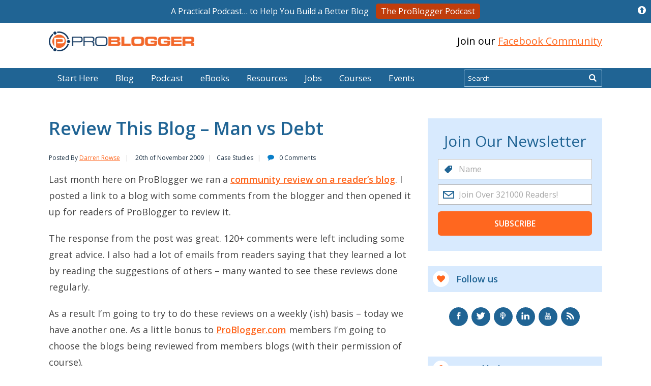

--- FILE ---
content_type: text/css
request_url: https://problogger.com/wp-content/plugins/pb-sticky-top-bar-messenger/assets/css/pb_sticky_top_bar.min.css?ver=6.3.1
body_size: 100
content:
@media screen and (max-width:782px){.admin-bar .sticky-top-bar-message{top:46px!important}.admin-bar .sticky-top-bar-message.bottom-bar{top:auto!important;bottom:0!important}.admin-bar .sticky-top-bar-open-button{top:44px!important}.admin-bar .sticky-top-bar-open-button.bottom-bar{top:auto!important;bottom:0!important}.sticky-top-bar-message .message-button.static,.sticky-top-bar-message .message.static,.sticky-top-bar-message .mobile-message,.sticky-top-bar-message .mobile-message-button{display:inline-block!important}.sticky-top-bar-message .message,.sticky-top-bar-message .message-button,.sticky-top-bar-message .mobile-message-button.hide,.sticky-top-bar-message .mobile-message.hide{display:none!important}}@media screen and (max-width:600px){.sticky-top-bar-message,.sticky-top-bar-open-button{position:absolute!important}.sticky-top-bar-message.mobile-sticky,.sticky-top-bar-open-button.mobile-sticky{position:fixed!important;top:0!important}.sticky-top-bar-message.bottom-bar,.sticky-top-bar-open-button.bottom-bar{top:auto!important;bottom:0!important;position:fixed!important}}.sticky-top-bar-message .mobile-message,.sticky-top-bar-message .mobile-message-button{display:none}.admin-bar .sticky-top-bar-message{top:32px}.admin-bar .sticky-top-bar-message.bottom-bar{top:auto;bottom:0}.sticky-top-bar-message{text-align:center;height:45px;line-height:45px;z-index:99997;position:fixed;top:0;width:100%}.sticky-top-bar-message.bottom-bar{top:auto;bottom:0}.sticky-top-bar-message.desktop-absolute{position:absolute}.sticky-top-bar-message.current{z-index:99998}.sticky-top-bar-message *{display:inline-block}.sticky-top-bar-message a,.sticky-top-bar-message button,.sticky-top-bar-message input[type=submit]{text-decoration:none;border-radius:5px;padding:0 10px;margin-left:10px;line-height:30px}.sticky-top-bar-message a.non-flat,.sticky-top-bar-message button.non-flat,.sticky-top-bar-message input[type=submit].non-flat{box-shadow:inset 0 -3px 0 rgba(0,0,0,.2);position:relative}.sticky-top-bar-message a.non-flat:active,.sticky-top-bar-message button.non-flat:active,.sticky-top-bar-message input[type=submit].non-flat:active{box-shadow:inset 0 0 rgba(0,0,0,.2);top:2px}.sticky-top-bar-message p{margin:0}.sticky-top-bar-close-button,.sticky-top-bar-open-button{position:absolute;right:10px;cursor:pointer}.sticky-top-bar-close-button img{margin-top:-4px;width:16px}.sticky-top-bar-open-button{position:fixed;top:0;line-height:45px;z-index:1}.sticky-top-bar-open-button.bottom-bar{top:auto;bottom:0}.sticky-top-bar-open-button.desktop-absolute{position:absolute}.sticky-top-bar-open-button img{width:16px}.admin-bar .sticky-top-bar-open-button{top:30px}.admin-bar .sticky-top-bar-open-button.bottom-bar{top:auto;bottom:0}

--- FILE ---
content_type: text/css
request_url: https://problogger.com/wp-content/themes/problogger-redesign/build/comments-8530317814.css
body_size: 1433
content:
@charset "UTF-8";.comment-snippet .top .meta .author a,.comment-snippet .top .meta .date{color:inherit;-webkit-transition:border .1s ease-in-out,color .1s ease-in-out,background .1s ease-in-out;-o-transition:border .1s ease-in-out,color .1s ease-in-out,background .1s ease-in-out;transition:border .1s ease-in-out,color .1s ease-in-out,background .1s ease-in-out;text-decoration:none}.comment-respond .comment-form .submit,.comment-respond a,.comment-snippet .top .meta .author a,.comment-snippet .top .meta .date,.comments-navigation .next a,.comments-navigation .previous a{-webkit-transition:border .1s ease-in-out,color .1s ease-in-out,background .1s ease-in-out;-o-transition:border .1s ease-in-out,color .1s ease-in-out,background .1s ease-in-out;transition:border .1s ease-in-out,color .1s ease-in-out,background .1s ease-in-out}html{-webkit-box-sizing:border-box;box-sizing:border-box;font-family:"Open Sans",sans-serif;-webkit-font-smoothing:antialiased;-moz-osx-font-smoothing:grayscale}*,:after,:before{-webkit-box-sizing:inherit;box-sizing:inherit}.screen-reader-text{border:0;clip:rect(1px,1px,1px,1px);-webkit-clip-path:inset(50%);clip-path:inset(50%);height:1px;margin:-1px;overflow:hidden;padding:0;position:absolute!important;width:1px;word-wrap:normal!important}.container{max-width:1120px;margin-left:auto;margin-right:auto;padding-left:16px;padding-right:16px}html input::-webkit-input-placeholder{line-height:normal!important}.icon-starting:before{content:""}.icon-creating:before{content:""}.icon-finding:before{content:""}.icon-community:before{content:""}.icon-money:before{content:""}.icon-productivity:before{content:""}.icon-technical:before{content:""}.icon-work:before{content:""}.icon-facebook:before{content:""}.icon-twitter:before{content:""}.icon-itunes:before{content:""}.icon-rss:before{content:""}.icon-youtube:before{content:""}.icon-linkedin:before{content:""}.icon-extra:before{content:""}.comment-respond .comment-reply-title{margin:0;padding:0 0 20px;display:inline-block;color:#00365f;font-size:1.125rem;font-weight:700;line-height:1;text-transform:uppercase}.comment-respond p{margin:0}.comment-respond a{font-size:.9375rem;color:#206494}.comment-respond .comment-form a:visited,.comment-respond a:visited,.comment-snippet .top .meta .author a:visited,.comment-snippet .top .meta .date:visited,.comments-navigation .next a:visited,.comments-navigation .previous a:visited{color:#206494}.comment-respond a:hover,.comment-snippet .top .meta .author a:hover,.comment-snippet .top .meta .date:hover,.comments-navigation .next a:hover,.comments-navigation .previous a:hover{color:#ff671f}.comment-respond .comment-form a{color:#206494;font-weight:700;text-decoration:none}.comment-respond .comment-form a:hover{color:#206392}.comment-respond .comment-form input[type=email],.comment-respond .comment-form input[type=password],.comment-respond .comment-form input[type=text],.comment-respond .comment-form input[type=url],.comment-respond .comment-form textarea{display:inline-block;padding:10px 0 10px 10px;border:1px solid #4c90b5;background:#fff;color:#444;font-size:1rem;outline:0;width:100%;resize:none}.comment-respond .comment-form label{color:#206494;font-size:1.125rem;padding-bottom:13.33333px;display:inline-block;line-height:1;font-weight:700}.comment-respond .comment-form .required{color:#ff671f;font-size:.75rem}.comment-respond .comment-form .submit{display:inline-block;border:none;border-radius:6px;background:#ff671f;color:#fff;font-weight:600;text-align:center;text-decoration:none;text-transform:uppercase;line-height:1;cursor:pointer;font-size:.9375rem;width:182px;height:57px}.comment-respond .comment-form .submit:hover{background:#eb4c00}.comment-respond .comment-form .comment-notes,.comment-respond .comment-form .logged-in-as{color:#206494;font-size:1rem;margin:0;padding-bottom:40px}.comment-respond .comment-form .comment-form-author,.comment-respond .comment-form .comment-form-comment,.comment-respond .comment-form .comment-form-email,.comment-respond .comment-form .comment-form-url{margin:0;padding-bottom:30px}.comment-respond .comment-form .form-submit{margin:0;padding-top:30px}.comment-respond .comment-form input[type=checkbox]{width:15px;height:15px}.comment-respond .comment-form .comment-form-subscriptions{color:#206494;font-size:1rem;font-weight:400;margin:0;padding:0}.comment-respond .comment-form .comment-form-subscriptions label{margin:0;padding:0;font-size:1rem;font-weight:400}.comment-respond label[for=subscribe-reloaded]{margin-top:20px}@media (max-width:768px){.comment-respond .comment-form .submit{width:100%}}.comment-snippet{content:'';display:block;clear:both;border-top:1px solid #dbdbdb;padding:30px 0}.comment-snippet .top{display:block;margin:0 0 10px;width:100%}.comment-snippet .top:nth-child(2){width:calc(99% - 68px)}.comment-snippet .top .display{width:40px;height:40px;display:inline-block;margin-right:10px}.comment-snippet .top .display img{float:left;width:100%}.comment-snippet .top .meta{overflow:hidden;color:#206494;padding-bottom:20px;display:inline-block;vertical-align:top}.comment-snippet .top .meta .author{display:block;margin:0 0 5px;font-size:1rem;line-height:1}.comment-snippet .top .meta .author a{font-weight:700}.comment-snippet .top .meta .date{float:right;display:inline-block;font-size:.9375rem}.comment-snippet .reply-wrapper>a{font-size:.9375rem;color:#ff671f;background:url(bullet-orange.png) center left/6px 10px no-repeat;padding-left:10px;margin-top:20px;text-decoration:none}.comment-snippet .post-content{font-size:1rem;color:#444}.comment-snippet .post-content h1,.comment-snippet .post-content h2,.comment-snippet .post-content h3,.comment-snippet .post-content h4,.comment-snippet .post-content h5,.comment-snippet .post-content h6{margin:0 0 20px}.comment-snippet .post-content h1{font-size:1.25rem}.comment-snippet .post-content h2{font-size:1.125rem}.comment-snippet .post-content h3{font-size:1rem}.comment-snippet .post-content h4{font-size:.875rem}.comment-snippet .post-content h5,.comment-snippet .post-content h6{font-size:.8125rem}.comment-snippet .post-content p{word-break:break-all}.comment-snippet .post-content a{word-break:break-all!important}.comments-navigation{padding:0 0 20px;width:100%;height:100%;display:-webkit-box;display:-ms-flexbox;display:flex;-webkit-box-align:center;-ms-flex-align:center;align-items:center;-webkit-box-pack:justify;-ms-flex-pack:justify;justify-content:space-between}.comments-navigation .next,.comments-navigation .previous{width:calc(50% - 30px);color:#206494}.comments-navigation .next a,.comments-navigation .previous a{color:inherit;text-decoration:none}.comments-navigation .next{text-align:right}.comments .section-title{margin:0;padding:0 0 13.33333px;display:inline-block;color:#00365f;font-size:.9375rem;font-weight:700;line-height:1;text-transform:uppercase}.comments .comment-list{margin:0;padding:0;list-style:none}.comments .comment-list li:nth-last-child(2){padding-bottom:20px}.comments .comment-list li:last-child{padding-bottom:60px}.comments .comment-list .comment:last-child,.comments .comment-list .pingback:last-child,.comments .comment-list .trackback:last-child{margin-bottom:0}.comments .comment-list .comment .children,.comments .comment-list .pingback .children,.comments .comment-list .trackback .children{list-style:none;padding-left:68px}.comments .comment-list .comment .children li:last-child,.comments .comment-list .comment .children li:nth-last-child(2),.comments .comment-list .pingback .children li:last-child,.comments .comment-list .pingback .children li:nth-last-child(2),.comments .comment-list .trackback .children li:last-child,.comments .comment-list .trackback .children li:nth-last-child(2){padding-bottom:0}@media (max-width:1024px){.comments .comment-list .comment .children,.comments .comment-list .pingback .children,.comments .comment-list .trackback .children{padding-left:40px}}@media (max-width:568px){.comments .comment-list .comment .children,.comments .comment-list .pingback .children,.comments .comment-list .trackback .children{padding-left:20px}}.closed-comments{width:100%;margin-top:16px;display:block;text-align:center;font-size:1.5625rem;color:#206494;font-weight:700}

--- FILE ---
content_type: text/css
request_url: https://problogger.com/wp-content/themes/problogger-redesign/build/single-4352914486.css
body_size: 4407
content:
@charset "UTF-8";.categories-sidebar.social .content .social-sidebar,.cta-newsletter,.feature-widget,.post-content .wp-caption .wp-caption-text{text-align:center}.cvs-viewer,.cvs-viewer .dtr-data,.cvs-viewer .dtr-details,.cvs-viewer .dtr-title{font-family:'Open Sans',sans-serif!important}html{-webkit-box-sizing:border-box;box-sizing:border-box;font-family:"Open Sans",sans-serif;-webkit-font-smoothing:antialiased;-moz-osx-font-smoothing:grayscale}*,:after,:before{-webkit-box-sizing:inherit;box-sizing:inherit}.screen-reader-text{border:0;clip:rect(1px,1px,1px,1px);-webkit-clip-path:inset(50%);clip-path:inset(50%);height:1px;margin:-1px;overflow:hidden;padding:0;position:absolute!important;width:1px;word-wrap:normal!important}.container{max-width:1120px;margin-left:auto;margin-right:auto;padding-left:16px;padding-right:16px}html input::-webkit-input-placeholder{line-height:normal!important}.icon-starting:before{content:""}.icon-creating:before{content:""}.icon-finding:before{content:""}.icon-community:before{content:""}.icon-money:before{content:""}.icon-productivity:before{content:""}.icon-technical:before{content:""}.icon-work:before{content:""}.icon-facebook:before{content:""}.icon-twitter:before{content:""}.icon-itunes:before{content:""}.icon-rss:before{content:""}.icon-youtube:before{content:""}.icon-linkedin:before{content:""}.icon-extra:before{content:""}@font-face{font-family:'Icomoon Problogger';font-display:swap;src:url(icomoon.eot);src:url(icomoon.eot) format("embedded-opentype"),url(icomoon.ttf) format("truetype"),url(icomoon.woff) format("woff"),url(icomoon.svg) format("svg");font-weight:400;font-style:normal}.author-snippet{display:-webkit-box;display:-ms-flexbox;display:flex;padding:30px;border-top:1px solid #e0e0e0;margin-bottom:20px}.author-snippet .display{-webkit-box-flex:1;-ms-flex:1;flex:1;-ms-flex-item-align:center;align-self:center}.author-snippet .display img{max-width:90%;height:auto;border-radius:50%}.author-snippet .column{-webkit-box-flex:5;-ms-flex:5;flex:5}.author-snippet .column .title{display:inline-block;margin:0;padding-bottom:10px;color:#206494;font-size:1.375rem;line-height:1;width:100%}.author-snippet .column .content{color:#444;font-size:1rem;line-height:1.8rem}.author-snippet .column .content a{color:#ff671f;-webkit-transition:color .1s ease-in-out;-o-transition:color .1s ease-in-out;transition:color .1s ease-in-out;text-decoration:none}.author-snippet .column .content a:visited,.feature-widget .icon:hover{color:#ff671f}.author-snippet .column .content a:active,.author-snippet .column .content a:focus,.author-snippet .column .content a:hover{color:#ff651c;text-decoration:underline}.categories-sidebar .title{background:#d8eafe;padding:13.33333px 10px 10px;display:inline-block;color:#206494;font-size:1.125rem;font-weight:600;line-height:1;width:100%}.categories-sidebar .title:before{vertical-align:middle;font-weight:400;font-style:normal;font-family:"Icomoon Problogger";speak:none;line-height:1;display:inline-block;padding:8px;margin-right:13.33333px;background:#fff;border-radius:50%;content:"";color:#ff671f;font-size:1rem;margin-top:-5px}.categories-sidebar.trending .title:before{content:""}.categories-sidebar.trending .content .styled-list,.related-posts .snippet:last-child .display img{padding-bottom:0}.categories-sidebar.social .title:before{content:""}.categories-sidebar.social .content{padding-bottom:10px}.categories-sidebar.features .title:before{content:"";font-size:1.25rem;padding:6px 10px}.categories-sidebar .content{padding:30px 13.33333px;background:#fff}.categories-sidebar .content .styled-list{padding-bottom:30px}.categories-sidebar .content .styled-list .menu-item a,.categories-sidebar .content .styled-list .page-item a{font-size:.875rem}.categories-sidebar .content .wrapper{padding:0 40px 20px;width:100%;height:100%;display:-webkit-inline-box;display:-ms-inline-flexbox;display:inline-flex;-ms-flex-wrap:wrap;flex-wrap:wrap}.categories-sidebar .content .wrapper .feature-widget{-webkit-box-flex:0;-ms-flex:0 1 calc(50% - 20px);flex:0 1 calc(50% - 20px);max-width:calc(50% - 20px);margin:.625rem}.categories-sidebar .content .search-bar .button,.categories-sidebar .content .search-bar .search{color:#206494}.categories-sidebar .content .search-bar .button::-webkit-input-placeholder,.categories-sidebar .content .search-bar .search::-webkit-input-placeholder{color:#206494}.categories-sidebar .content .search-bar .button:-moz-placeholder,.categories-sidebar .content .search-bar .search:-moz-placeholder{color:#206494}.categories-sidebar .content .search-bar .button::-moz-placeholder,.categories-sidebar .content .search-bar .search::-moz-placeholder{color:#206494}.categories-sidebar .content .search-bar .button:-ms-input-placeholder,.categories-sidebar .content .search-bar .search:-ms-input-placeholder{color:#206494}@media (max-width:1024px){.author-snippet .column{-webkit-box-flex:4;-ms-flex:4;flex:4}.categories-sidebar .content .wrapper{padding:0 0 20px}}@media (max-width:768px){.categories-sidebar .content .wrapper{padding:0 10px 10px}}.post-content{color:#444;font-size:1.125rem;line-height:1.5}.post-content h1,.post-content h2,.post-content h3,.post-content h4,.post-content h5,.post-content h6{margin:3px 0 20px;color:#206494;font-weight:400;line-height:1.3}.post-content h1{font-size:2.25rem;font-weight:700}.post-content h2{font-size:2.125rem;font-weight:700;color:#00365f}.post-content h3{font-size:1.75rem}.post-content h4{font-size:1.5rem}.post-content h5{font-size:1.25rem}.post-content h6,.social-sidebar .facebook:before{font-size:1rem}.post-content blockquote,.post-content ol,.post-content p,.post-content ul{margin:0 0 20px;line-height:1.8}.post-content a:not(.swp_share_link){color:#ff671f;-webkit-transition:color .1s ease-in-out;-o-transition:color .1s ease-in-out;transition:color .1s ease-in-out;font-weight:600}.feature-widget .icon:before,.social-sidebar a:before{color:inherit;line-height:1;vertical-align:middle;font-family:"Icomoon Problogger";speak:none;font-style:normal}.feature-widget .icon,.related-posts a.date,.related-posts a.title,.single-article .meta .cta,.single-article .meta .highlight,.social-sidebar a{-webkit-transition:border .1s ease-in-out,color .1s ease-in-out,background .1s ease-in-out;-o-transition:border .1s ease-in-out,color .1s ease-in-out,background .1s ease-in-out;transition:border .1s ease-in-out,color .1s ease-in-out,background .1s ease-in-out}.post-content a:not(.swp_share_link):active,.post-content a:not(.swp_share_link):focus,.post-content a:not(.swp_share_link):hover{color:#e14800}.post-content hr{border-bottom:1px solid #206494;border-left:0;border-right:0;border-top:0;margin:20px 0}.post-content img,.post-content picture{margin:0;max-width:100%;height:auto}.post-content blockquote{border-left:3px solid #206494;padding:10px 20px}.post-content ol,.post-content ul{padding:0 0 0 30px;margin-left:0}.post-content blockquote p:last-child,.single .widget-area{margin:0}.post-content ul{list-style:none}.post-content ul li{margin-bottom:13.33333px;background:url(list-bullet.png) 0 13px/6px 9px no-repeat;padding-left:20px;color:#444}.post-content ol li strong,.post-content ul li strong{display:inline!important}.post-content ol li{margin-bottom:13.33333px;margin-left:20px;color:#444}.post-content .alignleft{margin-right:20px;float:left;height:auto;max-width:100%}.post-content .alignright{margin-left:20px;float:right;height:auto;max-width:100%}.post-content .aligncenter{margin:0 auto 20px;display:block;float:none;width:auto;height:auto;max-width:100%}.post-content .wp-caption{margin:0 0 20px}.cvs-viewer .dataTable,.feature-widget .icon img,.post-content iframe{max-width:100%}.feature-widget{display:inline-block}.feature-widget .icon{color:#206494;text-decoration:none;display:inline-block;padding:0;vertical-align:top}.feature-widget .icon:before{font-weight:400;font-size:2.5rem;margin:0}.feature-widget .icon .display{max-height:40px;width:auto;float:left}.feature-widget .link{display:inline-block;width:100%;padding-top:5px;text-transform:capitalize}.cta-newsletter{padding:30px 20px;background:#d8eafe}.cta-newsletter .title{display:inline-block;margin:0;padding-bottom:20px;color:#206494;font-size:1.875rem;line-height:1}.cta-newsletter .form-styled{-ms-flex-wrap:wrap;flex-wrap:wrap}.cta-newsletter .form-styled .mail-icon,.cta-newsletter .form-styled .user-icon{position:relative;display:inline-block;margin-bottom:13.33333px;width:100%}.cta-newsletter .form-styled .mail-icon:before,.cta-newsletter .form-styled .user-icon:before{vertical-align:middle;font-weight:400;font-style:normal;font-family:"Icomoon Problogger";speak:none;line-height:1;content:"";color:#206494;font-size:.9375rem;position:absolute;margin:auto 0;top:0;bottom:0;left:10px;height:15px}.single-article .meta .comments-wrapper .comments,.single-article .meta .post-categories a{-webkit-transition:-webkit-text-decoration .2s ease-in-out;transition:-webkit-text-decoration .2s ease-in-out;-o-transition:text-decoration .2s ease-in-out;transition:text-decoration .2s ease-in-out;transition:text-decoration .2s ease-in-out, -webkit-text-decoration .2s ease-in-out;font-family:"Open Sans",sans-serif;text-decoration:none}.cta-newsletter .form-styled .user-icon{margin-bottom:10px}.cta-newsletter .form-styled .user-icon:before{content:"";left:13px}.cta-newsletter .form-styled input[type=email],.cta-newsletter .form-styled input[type=password],.cta-newsletter .form-styled input[type=text],.cta-newsletter .form-styled input[type=url],.cta-newsletter .form-styled textarea{padding-left:40px;border-color:#b7b7b7;font-size:1rem;width:100%;height:40px}.cta-newsletter .form-styled .button{width:100%}.social-sidebar a{display:inline-block;position:relative;color:#fff;background:#206494;border-radius:50%;vertical-align:middle;text-decoration:none;width:37px;height:37px;margin-right:3px;margin-bottom:20px}.social-sidebar a:hover{background:#ff671f}.social-sidebar a:before{font-weight:400;margin:auto;display:block;position:absolute;top:0;bottom:0;font-size:.875rem;width:37px;height:16px}.social-sidebar .extra:before,.social-sidebar .itunes:before,.social-sidebar .youtube:before{font-size:1.1875rem;bottom:3px;height:19px}.single-article .title{display:inline-block;margin:0 0 30px;color:#206494;font-size:2.25rem;line-height:40px}.single-article .meta{margin-bottom:20px;color:#1d3245;font-size:.75rem;width:100%}.single-article .meta .cta,.single-article .meta .highlight{color:#ff671f}.single-article .meta .cta:hover,.single-article .meta .highlight:hover{color:#ff651c}.single-article .meta .author{display:inline-block;margin-right:10px}.single-article .meta .author:after{content:'|';margin-left:10px;display:inline-block;color:#ccc}.single-article .meta .comments-wrapper .comments{margin:0;font-size:.75rem;font-weight:500;color:#1d3245}.single-article .meta .comments-wrapper:before,.single-article .meta .post-categories a:first-child:before{display:inline-block;content:"|";padding-left:5px;color:#ccc}.single-article .meta .comments-wrapper .comments:before{font-family:"Icomoon Problogger";display:inline-block;content:"";padding-right:10px;color:#097ec8;font-size:.8125rem;margin-left:10px}.single-article .meta .comments-wrapper .comments:hover,.single-article .meta .post-categories a:hover{text-decoration:underline}.single-article .meta .post-categories{display:inline;padding:0;margin:0}.single-article .meta .post-categories a{font-size:.75rem;font-weight:400;color:#1d3245}.related-posts,.related-posts .search-bar .button,.related-posts .search-bar .search,.related-posts a.date:visited,.related-posts a.title:visited{color:#206494}.single-article .meta .post-categories a:visited{color:#1d3245}.single-article .meta .post-categories a:first-child:before{padding-right:10px}.app-sidebar .fixed-sidebar>*,.app-sidebar .sidebar,.app-sidebar .sidebar>*,.single-article .display{margin-bottom:30px}.single-article .display img{display:block;margin:0 auto;max-width:100%;height:auto}.related-posts{border:1px solid #dfeeff;width:100%;padding:20px}.related-posts .search-bar{margin-bottom:20px}.related-posts .search-bar .button::-webkit-input-placeholder,.related-posts .search-bar .search::-webkit-input-placeholder{color:#206494}.related-posts .search-bar .button:-moz-placeholder,.related-posts .search-bar .search:-moz-placeholder{color:#206494}.related-posts .search-bar .button::-moz-placeholder,.related-posts .search-bar .search::-moz-placeholder{color:#206494}.related-posts .search-bar .button:-ms-input-placeholder,.related-posts .search-bar .search:-ms-input-placeholder{color:#206494}.related-posts .section-content,.single .single-wrapper{display:-webkit-box;display:-ms-flexbox;display:flex}.related-posts .section-content .column{-ms-flex-preferred-size:50%;flex-basis:50%;width:50%}.related-posts .section-content .column:last-child{padding-left:10px;display:-webkit-box;display:-ms-flexbox;display:flex;-webkit-box-orient:vertical;-webkit-box-direction:normal;-ms-flex-direction:column;flex-direction:column}.related-posts .section-content .column:first-child{padding-right:20px}.related-posts .section-content .column .categories-sidebar .content{padding:0}.related-posts .section-content .column .categories-sidebar .content .wrapper{padding:0 13.33px 20px}.related-posts .display{display:inline-block}.related-posts .display img{display:block;margin:0 auto;min-height:310px;min-width:310px;max-width:100%;width:100%;height:100%}.related-posts .disclaimer{display:inline-block;color:#00365f;font-size:1rem;font-weight:600;width:100%}.related-posts .disclaimer:before{vertical-align:middle;font-weight:400;font-style:normal;font-family:"Icomoon Problogger";speak:none;line-height:1;color:#b31b1b;margin-right:10px;content:"";font-size:.9375rem}.related-posts .title{display:inline-block;margin-bottom:10px;float:left;clear:both;font-size:1.125rem}.related-posts .date{float:left;clear:both;display:inline-block;margin-bottom:13.33333px;font-size:.6875rem;font-weight:700;line-height:1}.related-posts a.date,.related-posts a.title{text-decoration:none;color:#206494}.related-posts a.date:hover,.related-posts a.title:hover{color:#206392}.related-posts .snippet{-ms-flex-preferred-size:calc(100% * 1 / 3 - 30px);flex-basis:calc(100% * 1 / 3 - 30px);-webkit-box-flex:1;-ms-flex-positive:1;flex-grow:1;width:100%;margin-bottom:30px;overflow:hidden;border-bottom:1px solid #dfeeff;display:-webkit-box;display:-ms-flexbox;display:flex}.related-posts .snippet:last-child{border-bottom:none;margin-bottom:0}.related-posts .snippet .display{-ms-flex-preferred-size:calc(100% * 5 / 12 - 18px);flex-basis:calc(100% * 5 / 12 - 18px);width:calc(100% * 5 / 12 - 18px);margin-right:18px}.related-posts .snippet .display img{min-width:125px;max-width:125px;min-height:inherit;padding-bottom:20px}.related-posts .snippet .content .title{font-size:.9375rem}@media (max-width:1024px){.social-sidebar a{margin-right:calc($margin-base / 2)}.related-posts{height:auto;overflow:hidden}.related-posts .section-content,.related-posts .snippet{display:block}.related-posts .snippet:last-child .display img{padding-bottom:20px}.related-posts .snippet:last-child .content .title{padding-bottom:0}.related-posts .snippet .content,.related-posts .snippet .display{width:100%}.related-posts .snippet .content .title{text-align:center;width:100%;margin:0 auto;padding-bottom:20px}.related-posts .section-content .column .date,.related-posts .snippet .content .date{display:none}.related-posts .section-content .column{margin:0!important;padding-left:0!important;-webkit-box-flex:1;-ms-flex:1 1 100%;flex:1 1 100%;width:100%}.related-posts .section-content .column .display{width:100%;padding:20px;text-align:center;margin:0 auto}}@media (max-width:568px){.author-snippet{-ms-flex-wrap:wrap;flex-wrap:wrap;text-align:center}.author-snippet .column,.author-snippet .display{-ms-flex-preferred-size:100%;flex-basis:100%}.post-content .alignleft,.post-content .alignright{margin:0 auto 20px;display:block;float:none}.single-article .meta{display:grid;-webkit-box-align:center;-ms-flex-align:center;align-items:center;-webkit-box-pack:justify;-ms-flex-pack:justify;justify-content:space-between;grid-gap:8px;grid-template-columns:1fr 1fr}.single-article .meta span{margin:0!important;display:inline-block;width:100%}.single-article .meta .author,.single-article .meta .date{display:inline-block;font-size:.875rem;width:100%;text-align:center;margin-bottom:8px!important}.single-article .meta .author:after,.single-article .meta .comments-wrapper:before,.single-article .meta .date:after{display:none}.single-article .meta .comments-wrapper,.single-article .meta .post-categories{text-align:center;width:100%;display:inline-block}.single-article .meta .comments-wrapper .comments{font-size:.875rem}.single-article .meta .post-categories a{width:100%;font-size:.875rem}.single-article .meta .post-categories a:before{display:none!important}.related-posts .section-content .column{width:100%}.related-posts .section-content .column:first-child{border-bottom:1px solid #dfeeff}.related-posts .section-content .column:first-child .display{padding:0}.related-posts .section-content .column:first-child .display img{height:auto;width:100%;min-height:auto;min-width:auto;max-width:100%;max-height:100%}}@media (max-width:320px){.categories-sidebar .content .wrapper{padding:0 20px 20px}.related-posts .section-content .column:first-child{padding:0 0 20px}}.cvs-viewer .display{margin-bottom:0!important}.cvs-viewer .dataTables_wrapper .dataTables_scroll div.dataTables_scrollBody{border:none}.cvs-viewer table.dataTable.compact thead .sorting{background:url(table-sort.png) 98% center/8px no-repeat}.cvs-viewer table.dataTable.compact thead .sorting_asc{background-image:url(table-up.png);background-size:8px;background-position-y:40%;background-position-x:97%}.cvs-viewer table.dataTable.compact thead .sorting_desc{background-image:url(table-down.png);background-size:8px;background-position-y:55%;background-position-x:97%}.cvs-viewer .dataTable tbody{color:#01375c;font-size:15px;font-style:normal;font-weight:400;line-height:normal}.cvs-viewer .dataTables_scrollHead .dataTable thead th{padding:8px 17px 8px 8px!important;font-weight:600}.cvs-viewer .DTS .dataTables_scrollBody{background:0 0}.cvs-viewer .dtr-data{white-space:normal;display:block;font-style:normal;font-weight:400;line-height:normal;font-size:15px;color:#4f4f4f}.cvs-viewer .dtr-details{width:100%}.cvs-viewer .dtr-title{color:#ff671f;display:block;margin-bottom:10px;width:100%;font-style:normal;font-weight:600;line-height:normal;font-size:15px}.cvs-viewer table.dataTable.display tbody tr.even,.cvs-viewer table.dataTable.stripe tbody tr.odd tr.even{background:#fff;border:none}.cvs-viewer table.dataTable.display tbody tr.odd,.cvs-viewer table.dataTable.stripe tbody tr.odd tr.odd{background:#f0f7fe}.cvs-viewer table.dataTable.display tbody tr,.cvs-viewer table.dataTable.stripe tbody tr.odd tr{-webkit-transition:background .15s ease-in-out;-o-transition:background .15s ease-in-out;transition:background .15s ease-in-out}.cvs-viewer table.dataTable.display tbody tr:hover,.cvs-viewer table.dataTable.stripe tbody tr.odd tr:hover{background:#d8eafc}.cvs-viewer table.dataTable.display tbody td,.cvs-viewer table.dataTable.stripe tbody tr.odd td{border:none;padding:8px!important}.cvs-viewer table.dataTable.display tbody td:nth-child(1),.cvs-viewer table.dataTable.stripe tbody tr.odd td:nth-child(1){word-break:break-word;white-space:initial}.cvs-viewer table.dataTable.display tbody td.sorting_1,.cvs-viewer table.dataTable.stripe tbody tr.odd td.sorting_1{background:0 0!important}.cvs-viewer table.dataTable.display thead tr,.cvs-viewer table.dataTable.stripe tbody tr.odd tr{background:#01375c;color:#fff;font-style:normal;font-weight:600;line-height:normal;font-size:16px}.cvs-viewer table.dataTable.display thead tr th,.cvs-viewer table.dataTable.stripe tbody tr.odd tr th{max-width:100vw}.cvs-viewer table.dataTable.dtr-inline.collapsed.compact>tbody>tr>td:first-child:before,.cvs-viewer table.dataTable.dtr-inline.collapsed.compact>tbody>tr>th:first-child:before{-webkit-transition:background .2s ease-in-out;-o-transition:background .2s ease-in-out;transition:background .2s ease-in-out;width:21px;height:21px;border-radius:5px;background-color:#77a4c4;border:none;position:static;float:left;margin-right:15px;margin-top:2px;display:-webkit-box;display:-ms-flexbox;display:flex;-webkit-box-align:center;-ms-flex-align:center;align-items:center;-webkit-box-pack:center;-ms-flex-pack:center;justify-content:center;font-size:22px;font-weight:700}.cvs-viewer .dataTable.dtr-inline.collapsed>tbody>tr[role=row]>td:first-child:before,.cvs-viewer .dataTable.dtr-inline.collapsed>tbody>tr[role=row]>th:first-child:before{top:6px;background-color:#206494}.cvs-viewer .dataTable.dtr-inline.collapsed>tbody>tr.parent>td:first-child:before,.cvs-viewer .dataTable.dtr-inline.collapsed>tbody>tr.parent>th:first-child:before,.cvs-viewer .dataTable.dtr-inline.collapsed>tbody>tr[role=row]>td:first-child:hover:before,.cvs-viewer .dataTable.dtr-inline.collapsed>tbody>tr[role=row]>th:first-child:hover:before{background-color:#ff671f}.cvs-viewer .dataTables_info{margin:20px 0 20px 10px;font-weight:600;line-height:normal;font-size:13px;color:#ff6534!important}.cvs-viewer ul{margin:0!important;padding:0!important}.cvs-viewer ul li{padding:0 20px 15px!important;background:url(list-bullet.png) 6px 21px/6px no-repeat}.cvs-viewer .neat-select{text-align:right;margin-bottom:10px}.cvs-viewer .neat-select label{margin-right:5px}@media (max-width:414px){.related-posts .section-content .column .categories-sidebar .content .wrapper{padding:0 10px 20px}.cvs-viewer .neat-select{text-align:left}}.cvs-viewer #csvViewer_filter,.sumome-share-client-wrapper.sumome-share-client-wrapper-left.sumome-share-client-counts.sumome-share-client-light.sumome-share-client-medium>div>div{display:none!important}.app-sidebar .fixed-sidebar img,.app-sidebar .sidebar img,.single .widget-area img{max-width:100%;height:auto}.app-sidebar .fixed-sidebar>:last-child,.app-sidebar .sidebar>:last-child,.single .main-content>:last-child{margin-bottom:0}.app-sidebar .fixed-sidebar>:first-child,.app-sidebar .sidebar>:first-child{margin-top:0}.app-sidebar .fixed-sidebar{max-width:100%;position:sticky;top:84px}.app-sidebar .fixed-sidebar .textwidget img{max-width:80%;display:block;margin:0 auto}.single .app-content{padding-top:60px;padding-bottom:30px}.single .main-content{-webkit-box-flex:0;-ms-flex:0 1 calc(100% * 8 / 12 - 10px);flex:0 1 calc(100% * 8 / 12 - 10px);margin-right:30px;width:calc(100% * 8 / 12 - 10px)}.single .main-content>*,.single .widget-area>*{margin-bottom:50px}.single .main-content .single-article .powerpress_player{display:block;margin-bottom:20px}.single .app-sidebar{-webkit-box-flex:0;-ms-flex:0 1 calc(100% * 4 / 12 - 20px);flex:0 1 calc(100% * 4 / 12 - 20px);width:calc(100% * 4 / 12 - 20px);margin-bottom:30px}@media (max-width:768px){.social-sidebar a{margin-right:calc($margin-base / 1.5)}.single .single-wrapper{-ms-flex-wrap:wrap;flex-wrap:wrap}.single .app-sidebar,.single .main-content{-webkit-box-flex:1;-ms-flex:1 1 100%;flex:1 1 100%;width:100%;margin-right:0}.single .app-sidebar{margin-top:30px;margin-bottom:0}}

--- FILE ---
content_type: application/javascript; charset=utf-8
request_url: https://problogger.com/wp-content/themes/problogger-redesign/build/application-66eb2ae8b3.js
body_size: 2041
content:
!function(){"use strict";function r(){var t,o,n,s;document.getElementById("mobile-menu")&&(t=document.querySelector("html"),o=document.getElementById("toggleMenuResponsive"),n=document.getElementById("wpadminbar"),s=document.querySelector("#mobile-menu .responsive-menu"),document.querySelector("body").addEventListener("click",function(e){t.classList.contains("offcanvas-open")&&e.target!==o&&t.classList.remove("offcanvas-open")}),o.addEventListener("click",function(e){e.preventDefault(),setTimeout(function(){t.classList.toggle("offcanvas-open");var o=0;document.querySelectorAll(".sticky-top-bar-message").forEach(function(e,t){"block"===jQuery(t).css("display")&&(o=jQuery(t).outerHeight())}),document.querySelectorAll(".post-snippet").forEach(function(e){"display"===window.getComputedStyle(e).display&&(o=e.offsetHeight)}),n&&(o+=self.getVisibleSpace(n)),s.style.marginTop=o+"px"})}))}function c(){window.smoothScroll=function(e){var e=jQuery(e).offset().top-90+"px",t=jQuery("html, body");t.on("scroll mousedown wheel DOMMouseScroll mousewheel keyup touchmove",function(){t.stop(),t.off("scroll mousedown wheel DOMMouseScroll mousewheel keyup touchmove")}),t.animate({scrollTop:e},1600,"swing",function(){t.stop(),t.off("scroll mousedown wheel DOMMouseScroll mousewheel keyup touchmove")})};var e=void 0;(e=e||window.location.hash)&&(scroll(0,0),setTimeout(function(){scroll(0,0)},1),setTimeout(self.smoothScroll(e),400)),jQuery(".single .comments-wrapper .single-article .comments").click(function(){self.smoothScroll("#"+this.hash.substring(1))}),jQuery('a[href="#signup"]').click(function(e){e.preventDefault(),self.smoothScroll(jQuery(this).attr("href"))}),jQuery("#mobile-menu-trigger-footer").click(function(){jQuery("#site-wrapper").hasClass("show-nav")&&self.smoothScroll("#site-menu")})}function a(){var t,e=jQuery(".hero-home");if(0<e.length){var o=0,n=self.readCookie("pb_returning_user"),s=new Date;if(s.setTime(+s+31536e6),n?n<1?document.cookie="pb_returning_user="+ ++n+"; expires="+s.toUTCString()+"; path=/":(i=Math.floor((new Date).getTime()/1e3),o=1,document.cookie="pb_returning_user="+i+"; expires="+s.toUTCString()+"; path=/"):document.cookie="pb_returning_user=0; expires="+s.toUTCString()+"; path=/",n<1e3&&(n=Math.floor((new Date).getTime()/1e3)),0===o)e.find(".content").show(),e.find(".columns").hide();else{var i=jQuery(".latest-posts .blog.order1").clone(!0),s=(i.find("img").attr("src",i.find("img").data("lazy-src")),i.find("img").attr("srcset",i.find("img").data("lazy-srcset")),jQuery(".latest-posts .podcasts.order1").clone(!0)),o=(s.find("img").attr("src",s.find("img").data("lazy-src")),s.find("img").attr("srcset",s.find("img").data("lazy-srcset")),s.find("*").each(function(){this.id&&(this.id=this.id+"-pb")}),e.find(".columns .left").append('<li class="snippet podcasts">'+i.html()+"</li>"),e.find(".columns .right").append('<li class="snippet">'+s.html()+"</li>"),0<jQuery("#banner-subscribe").length?u("#banner-subscribe"):u("#buttonPopup"),e.find(".box").addClass("returning-user"),e.find(".button").hide(),e.find(".cta").removeClass("cta").addClass("subscribed"),e.find(".content").hide(),e.find(".columns").css("display","flex"),e.find("h1").text(e.find("h1").data("returning")),e),r=n,c=0;if(themeData.posts)for(var a=0;themeData.posts.length>a;a++)themeData.posts[a]>=r&&c++;c>=themeData.max_posts?o.find(".count").text(themeData.max_posts+"+"):0<c?o.find(".count").text(c):o.find(".bottom .left").hide()}setTimeout(void(t=jQuery(".hero-home")).find(".box .loader").fadeOut(400,function(){var e=jQuery(".dynamic-content").outerHeight();setTimeout(function(){t.find(".container").animate({height:e},400,function(){t.find(".dynamic-content").fadeIn(400,function(){t.find(".container").outerHeight("auto")})})},20)}),100)}}function u(e){e=jQuery(e);""==e.attr("href")&&e.magnificPopup({items:{src:"#lightboxSignup",type:"inline"},removalDelay:500,callbacks:{beforeOpen:function(){this.st.mainClass=this.st.el.attr("data-effect")}},midClick:!0})}function l(){var t,o,n,s,i,r,c,a,u;document.querySelector(".logo")&&(t=document.querySelector(".app-header"),o=document.querySelector(".main-menu"),n=document.getElementById("#wpadminbar"),s=jQuery("body"),i=jQuery(".sticky-top-bar-open-button"),r=jQuery(".sticky-top-bar-close-button"),c=jQuery(".sticky-top-bar-message"),u=a=0,r.click(function(e){c.each(function(e,t){jQuery(this).hasClass("current")&&jQuery(this).removeClass("current").addClass("mark")})}),i.click(function(e){c.each(function(e,t){jQuery(this).css("opacity","1"),jQuery(this).hasClass("mark")&&jQuery(this).removeClass("mark").addClass("current")})}),window.addEventListener("scroll",self.debounce(function(){var e=document.querySelector(".rm-rb-wrapper");n&&"fixed"===n.style.position&&(a=n.offsetHeight),0<e&&0<e.offsetHeight&&(u=48),window.pageYOffset>=20+a+u?(t.classList.add("fixed"),o.classList.add("show"),i.css("display","none"),"true"!==self.readCookie("hidebar")&&(c.each(function(){jQuery(this).slideUp(150)}),r.addClass("temp").click())):(t.classList.remove("fixed"),o.classList.remove("show"),i.css("display","block"),r.hasClass("temp")&&(r.removeClass("temp"),i.click(),s.css("margin-top",0),s.finish().animate({"margin-top":"45px"},{duration:300,queue:!1})))},40),!!self.supportsPasive&&{passive:!0}))}window.getVisibleSpace=function(e){var t=window.pageYOffset,o=t+window.outerHeight,n=e.offsetTop,s=n+e.offsetHeight,i=0;return(i="fixed"===window.getComputedStyle(e).position?e.offsetHeight:(o<s?o:s)-(n<t?t:n))<0?0:i},window.readCookie=function(e){for(var t=e+"=",o=document.cookie.split(";"),n=0;n<o.length;n++){for(var s=o[n];" "==s.charAt(0);)s=s.substring(1,s.length);if(0==s.indexOf(t))return s.substring(t.length,s.length)}return null},window.debounce=function(n,s,i){var r;return function(){var e=this,t=arguments,o=i&&!r;clearTimeout(r),r=setTimeout(function(){r=null,i||n.apply(e,t)},s),o&&n.apply(e,t)}},window.supportsPasive=!1;try{var e=Object.defineProperty({},"passive",{get:function(){window.supportsPasive=!0}});window.addEventListener("testPassive",null,e),window.removeEventListener("testPassive",null,e)}catch(e){}document.addEventListener("DOMContentLoaded",function(){setTimeout(function(){function t(){o.classList.remove("show"),o.classList.add("hide"),setTimeout(function(){o.classList.remove("hide")},600)}var o,e,n,s,i;c(),r(),Math.max(document.documentElement.clientWidth,window.innerWidth||0)<=768&&(jQuery(".sticky-top-bar-close-button").click(),jQuery("body").finish()),(s=document.querySelector(".mobile-search"))&&(i=s.querySelector(".toggle"),o=s.querySelector(".wrapper"),e=o.querySelector("input"),n=o.querySelector(".search-close-button"),i.addEventListener("click",function(){o.classList.contains("show")?t():(o.classList.remove("hide"),o.classList.add("show"),setTimeout(function(){e.focus()},600))}),n.addEventListener("click",t),document.addEventListener("keyup",function(e){27===e.keyCode&&t()}),document.addEventListener("click",function(e){e=e.target;!s.contains(e)&&o.classList.contains("show")&&t()})),a(),0<(i=document.querySelectorAll('[media="none"]')).length&&i.forEach(function(e){e.setAttribute("media","all")}),l()},50)})}();

--- FILE ---
content_type: application/javascript; charset=utf-8
request_url: https://problogger.com/wp-content/plugins/pb-communicator/public/assets/js/public.min.js?ver=1.0
body_size: 1
content:
function pb_style_lightbox(t,o,i,r,e,n,s){jQuery(".mfp-bg").css("background-color",t),jQuery(".mfp-content > div").css("border-color",i),jQuery(".mfp-content > div").css("background-color",o),jQuery(".mfp-content > div").css("color",e),jQuery(".mfp-content > div").css("padding",n),jQuery(".mfp-content > div").css("border-width",r),jQuery(".mfp-content > div").css("width",s)}!function(t){"use strict";t(function(){t.fn.isOnScreen=function(){var o=t(window),i={top:o.scrollTop(),left:o.scrollLeft()};i.right=i.left+o.width(),i.bottom=i.top+o.height();var r=this.offset();return r.right=r.left+this.outerWidth(),r.bottom=r.top+this.outerHeight(),!(i.right<r.left||i.left>r.right||i.bottom<r.top||i.top>r.bottom)},t(document).ready(function(){t(".pb-lightbox-trigger").each(function(){var o=t(this).attr("data-id"),i=t(this).attr("data-close"),r=t(this).attr("data-outer-bg"),e=t(this).attr("data-inner-bg"),n=t(this).attr("data-border"),s=t(this).attr("data-border-width"),c=t(this).attr("data-text-color"),a=t(this).attr("data-padding"),d=t(this).attr("width");i="1"==i,t(this).magnificPopup({items:{type:"inline",src:"#pb-lightbox-"+o},closeBtnInside:i,callbacks:{open:function(){pb_style_lightbox(r,e,n,s,c,a,d)}}})})})})}(jQuery);